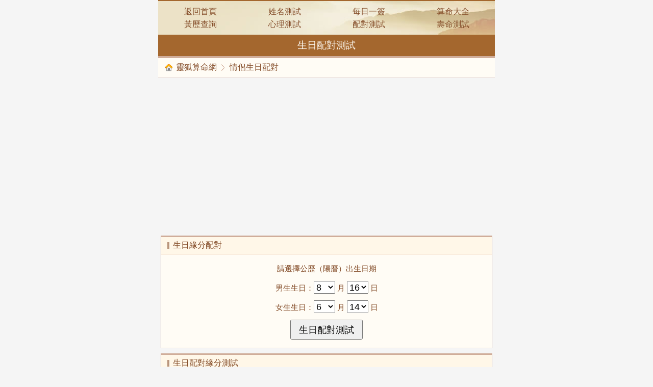

--- FILE ---
content_type: text/html
request_url: https://m.8s8s.net/m/peidui_shengri.php
body_size: 4087
content:
<!DOCTYPE html>
<html>
<head>
<meta charset="utf-8">
<title>生日配對測試，情侶生日配對，生日配對緣分測試，出生日期看姻緣</title>
<meta name="keywords" content="出生日期速配，男女生日配對，生日配對測試愛情，出生年月日期配對測試">
<meta name="description" content="歡迎使用生日配對測試，內容包括：情侶生日配對，生日配對緣分測試，出生日期看姻緣，出生日期速配，男女生日配對，生日配對測試愛情，出生年月日期配對測試，生日配對算命，在線生日配對打分，生日配對測試婚姻，生日配對查詢，生日配對姻緣，生日密碼配對，生日婚姻配對，男女出生日期配對測試，出生年月配對。">
<meta content="width=device-width,initial-scale=1.0,maximum-scale=1.0,user-scalable=no" id="viewport" name="viewport">
<link rel="canonical" href="http://v.8s8s.net/peidui_shengri.php">
<link href="xhtml/css/xingzuo_global.css" rel="stylesheet" type="text/css">
<script src="xhtml/js/module_wyj.js" type="text/javascript"></script>
</head>
<body>
<div class="suanming">
	<div class="suanming_header">
		<div class="header_0">
			<ul>
				<li><a href="/default.php">返回首頁</a></li>
				<li><a href="/m/xingming_ceshi_2.php">姓名測試</a></li>
				<li><a href="/m/chouqian_suanming_12.php">每日一簽</a></li>
				<li><a href="/m/suanming_zhanbu.php">算命大全</a></li>
			</ul>
			<ul>
				<li><a href="/m/jiri.php">黃歷查詢</a></li>
				<li><a href="/m/xinliceshi_1.php">心理測試</a></li>
				<li><a href="/m/peidui_ceshi.php">配對測試</a></li>
				<li><a href="/m/shoumingceshi_1.php">壽命測試</a></li>
			</ul>
		</div>
		<div class="header_1">
			<h1>生日配對測試</h1>
		</div>
		<div class="header_2">
            <li class="home"><a href="/default.php">靈狐算命網</a></li>
            <li>情侶生日配對</li>
		</div>
	</div>
	<div class="clear"></div>

	<div class="c_4">
<script async src="//pagead2.googlesyndication.com/pagead/js/adsbygoogle.js"></script>
<!-- mobile_auto -->
<ins class="adsbygoogle"
     style="display:block"
     data-ad-client="ca-pub-0471031752338283"
     data-ad-slot="2605695364"
     data-ad-format="auto"></ins>
<script>
(adsbygoogle = window.adsbygoogle || []).push({});
</script>
	</div>
	<div class="c_3">
		<div class="c_3_title">
			<strong>生日緣分配對</strong>
		</div>
		<div class="c_3_form">
        <form name="shengripeidui" method="post" action="peidui_shengri.php">
				<p>
			請選擇公歷（陽曆）出生日期
				</p>
          <p>
          男生生日：<select class="set_select" size="1" name="yue">
<option value="1">1</option>
<option value="2">2</option>
<option value="3">3</option>
<option value="4">4</option>
<option value="5">5</option>
<option value="6">6</option>
<option value="7">7</option>
<option value="8">8</option>
<option value="9">9</option>
<option value="10">10</option>
<option value="11">11</option>
<option value="12">12</option>
<option value="8" selected>8</option>
          </select>
          月 
          <select class="set_select" size="1" name="ri">
<option value="1">1</option>
<option value="2">2</option>
<option value="3">3</option>
<option value="4">4</option>
<option value="5">5</option>
<option value="6">6</option>
<option value="7">7</option>
<option value="8">8</option>
<option value="9">9</option>
<option value="10">10</option>
<option value="11">11</option>
<option value="12">12</option>
<option value="13">13</option>
<option value="14">14</option>
<option value="15">15</option>
<option value="16">16</option>
<option value="17">17</option>
<option value="18">18</option>
<option value="19">19</option>
<option value="20">20</option>
<option value="21">21</option>
<option value="22">22</option>
<option value="23">23</option>
<option value="24">24</option>
<option value="25">25</option>
<option value="26">26</option>
<option value="27">27</option>
<option value="28">28</option>
<option value="29">29</option>
<option value="30">30</option>
<option value="31">31</option>
<option value="16" selected>16</option>
          </select>
          日 
          </p>

          <p>
          女生生日：<select class="set_select" size="1" name="yue2">
<option value="1">1</option>
<option value="2">2</option>
<option value="3">3</option>
<option value="4">4</option>
<option value="5">5</option>
<option value="6">6</option>
<option value="7">7</option>
<option value="8">8</option>
<option value="9">9</option>
<option value="10">10</option>
<option value="11">11</option>
<option value="12">12</option>
<option value="6" selected>6</option>
          </select>
          月 
          <select class="set_select" size="1" name="ri2">
<option value="1">1</option>
<option value="2">2</option>
<option value="3">3</option>
<option value="4">4</option>
<option value="5">5</option>
<option value="6">6</option>
<option value="7">7</option>
<option value="8">8</option>
<option value="9">9</option>
<option value="10">10</option>
<option value="11">11</option>
<option value="12">12</option>
<option value="13">13</option>
<option value="14">14</option>
<option value="15">15</option>
<option value="16">16</option>
<option value="17">17</option>
<option value="18">18</option>
<option value="19">19</option>
<option value="20">20</option>
<option value="21">21</option>
<option value="22">22</option>
<option value="23">23</option>
<option value="24">24</option>
<option value="25">25</option>
<option value="26">26</option>
<option value="27">27</option>
<option value="28">28</option>
<option value="29">29</option>
<option value="30">30</option>
<option value="31">31</option>
<option value="14" selected>14</option>
          </select>
          日 
          </p>
				<p>
		<input type="hidden" name="do" value="1">
        	<INPUT name="supei" type="submit" value="生日配對測試" class="set_submit">
				</p>
        </form>
		</div>
	</div>
	<div class="c_2">
		<div class="c_2_title">
			<strong>生日配對緣分測試</strong>
		</div>
		<div class="c_2_text">
				<p><strong>出生日期星座緣分配對測試結果如下：</strong></p>
				<p>8月16日出生的人：<strong>獅子座三</strong> <font color="green">（領導的一周）</font></p>
				<p>6月14日出生的人：<strong>雙子座三</strong> <font color="green">（追尋的一周）</font></p>
				<p>通論：這對組合的關係簡直就是複雜情緒與權力鬥爭的研究中心。他們關係的重點在於拚命的想說服或操控對方。在這樣的關係中，雙子三通常是那個贏得勝利的雄辯大師。不過在處理工作、家庭或夫妻的人際關係方面，獅子三卻會居於主導的位置。</p>
<p>愛情：雖然雙子座是風象星座，而獅子座是火象星座，但是這組配對的關係卻是受水象控制，水當然就脫離不了情感的糾葛，兩人之間的感情關係大起大落、複雜萬分，例如兩人間的愛好與憎惡、投入與排斥，或是同情與仇視之類的兩極化情緒，總是一波未平、一波又起。</p>
<p>工作：在工作或家庭的關係中，兩個人在精神上是十分親密的，不過卻不見得能夠很有效率地將工作做好。獅子三擔任老闆或父母的角色較為稱職，而雙子三就無法很有效率地指揮獅子三的下屬或子女了。</p>
<p>最佳組合：朋友</p>
<p>最糟組合：工作夥伴</p>
<p>建議：以取得共識與恆久為目標。藉由遺忘解決彼此的權力鬥爭！對自己的行為負責。你們到底在怕什麼？</p>
                
				
                  		</div>
	</div>
	<div class="c_3">
		<div class="c_3_title">
			<strong>免費配對測試大全</strong>
		</div>
		<div class="c_3_form">
			<p>
【<a href="/m/peidui_xingzuo_1.php">星座愛情配對</a>】
【<a href="/m/peidui_shengxiao_1.php">生肖配對測試</a>】
			</p>
			<p>
【<a href="/m/peidui_shengri.php">生日配對測試</a>】
【<a href="/m/qianshi_jinsheng.php">前世今生配對</a>】
			</p>
			<p>
【<a href="/m/peidui_hunyin.php">八字婚姻配對</a>】
【<a href="/m/peidui_xuexing.php">血型配對測試</a>】
			</p>
			<p>
【<a href="/m/peidui_xingming_2.php">姓名筆畫配對</a>】
【<a href="/m/peidui_xingming_1.php">姓名配對打分</a>】
			</p>
		</div>
	</div>

	<div class="c_4">
<script async src="//pagead2.googlesyndication.com/pagead/js/adsbygoogle.js"></script>
<!-- mobile_320x100 -->
<ins class="adsbygoogle"
     style="display:inline-block;width:320px;height:100px"
     data-ad-client="ca-pub-0471031752338283"
     data-ad-slot="2466094562"></ins>
<script>
(adsbygoogle = window.adsbygoogle || []).push({});
</script>
	</div>

	<div class="c_5">
		<div class="c_5_title">
			<strong>免費起名測名</strong>
		</div>
		<div class="c_5_map">
			<ul>
				<li class="m2a"><a href="/m/xingming_ceshi_2.php">姓名測試</a></li>
				<li><a href="/m/qimingzi.php">周易起名</a></li>
				<li><a href="/m/qiming.1.php">起名字典</a></li>
				<li><a href="/m/xingshi_1.php">姓氏來源</a></li>
				<li><a href="/m/peidui_xingming_2.php">姓名配對</a></li>
				<li><a href="/m/gongsi_qiming.php">公司起名</a></li>
				<li><a href="/m/gongsi_ceming.php">公司測名</a></li>
			</ul>
		</div>
	</div>
	<div class="c_5">
		<div class="c_5_title">
			<a href="/m/chouqian_suanming_12.php"><strong>免費在線抽籤</strong></a>
		</div>
		<div class="c_5_map">
			<ul>
				<li><a href="/m/suangua_6yao.php">六爻預測</a></li>
				<li class="m2a"><a href="/m/chouqian_suanming_6.php">觀音靈簽</a></li>
				<li><a href="/m/suangua_guanyin.php">觀音神卦</a></li>
				<li><a href="/m/suangua_zhuge.php">諸葛神卦</a></li>
				<li><a href="/m/chouqian_suanming_10.php">月老靈簽</a></li>
				<li><a href="/m/chouqian_suanming_4.php"><font color="green">佛祖靈簽</font></a></li>
				<li><a href="/m/chouqian_suanming_9.php">媽祖靈簽</a></li>
				<li class="m2a"><a href="/m/chouqian_suanming_2.php">財運靈簽</a></li>
				<li><a href="/m/suangua_wenwang.php">文王神卦</a></li>
				<li><a href="/m/chouqian_suanming_3.php">車公靈簽</a></li>
				<li><a href="/m/chouqian_suanming_8.php">呂祖靈簽</a></li>
				<li><a href="/m/chouqian_suanming_5.php">關帝靈簽</a></li>
				<li><a href="/m/chouqian_suanming_1.php">千歲靈簽</a></li>
				<li><a href="/m/suangua_fude.php">土地公靈簽</a></li>
				<li><a href="/m/lingqijing_suanming.php">靈棋經占卜</a></li>
			</ul>
		</div>
	</div>
	<div class="c_5">
		<div class="c_5_title">
			<strong>情侶愛情配對</strong>
		</div>
		<div class="c_5_map">
			<ul>
				<li><a href="/m/peidui_shengri.php">生日配對</a></li>
				<li class="m2a"><a href="/m/qianshi_jinsheng.php">測前世今生</a></li>
				<li><a href="/m/peidui_hunyin.php">姻緣配對</a></li>
				<li><a href="/m/peidui_shengxiao_1.php">生肖配對</a></li>
				<li><a href="/m/peidui_shengxiao_2.php">屬相婚配</a></li>
				<li><a href="/m/peidui_xuexing.php">血型配對</a></li>
				<li class="m2a"><a href="/m/peidui_xingzuo_1.php">星座配對</a></li>
			</ul>
		</div>
	</div>
	<div class="c_5">
		<div class="c_5_title">
			<a href="/m/suanming_zhanbu.php"><strong>免費算命大全</strong></a>
		</div>
		<div class="c_5_map">
			<ul>
				<li class="m2a"><a href="/m/xinliceshi_1.php"><font color="red">心理測試</font></a></li>
				<li><a href="/m/bazi_suanming_3.php">八字查詢</a></li>
				<li><a href="/m/shoumingceshi_1.php">壽命測試</a></li>
				<li><a href="/m/zhuge_shenshu.php">諸葛神算</a></li>
				<li><a href="/m/caiyun_sanshishu.php">財運測試</a></li>
				<li><a href="/m/suanming_diannao.php">九星算命</a></li>
				<li><a href="/m/shengri_1.php">黃歷算命</a></li>
				<li><a href="/m/suanming_gongdu.php">宮度算命</a></li>
				<li class="m2a"><a href="/m/chenggu_suanming.php">稱骨算命</a></li>
				<li><a href="/m/bazi_suanming_1.php">日柱算命</a></li>
				<li><a href="/m/24_xiangpu.php">香譜圖解</a></li>
				<li><a href="/m/cezi_suanming.php">測字算命</a></li>
				<li><a href="/m/zhiwen_suanming.php">指紋算命</a></li>
				<li><a href="/m/ceshi_fengshui.php">免費看風水</a></li>
				<li><a href="/m/jixiong_yuce.php">吉凶預測</a></li>
				<li><a href="/m/yijing_suanming.php">易經算命</a></li>
				<li><a href="/m/suanming_2.php">摸骨算命</a></li>
			</ul>
		</div>
	</div>
	<div class="c_5">
		<div class="c_5_title">
			<strong>線上算命查詢</strong>
		</div>
		<div class="c_5_map">
			<ul>
				<li><a href="/m/suanming_1.php">星座算命</a></li>
				<li><a href="/m/jiemeng.php">解夢大全</a></li>
				<li><a href="/m/compass.php">小故事</a></li>
				<li><a href="/m/shengxiao_xingzuo.php">生肖星座</a></li>
				<li><a href="/m/xingzuo_xuexing.php">星座血型</a></li>
				<li><a href="/m/shengxiao_xuexing.php">血型屬相</a></li>
				<li><a href="/m/xuexing_xingbie.php">血型性格</a></li>
				<li><a href="/m/xingqu_suanming.php">星區算命</a></li>
				<li><a href="/m/wuxing_suanming.php">五行算命</a></li>
			</ul>
		</div>
	</div>
	<div class="c_5">
		<div class="c_5_title">
			<strong>線上黃歷查詢</strong>
		</div>
		<div class="c_5_map">
			<ul>
				<li><a href="/m/jiri.php">黃歷查詢</a></li>
				<li><a href="/m/jiri_jishi.php">吉時查詢</a></li>
				<li><a href="/m/jiri_year.php">年歷查詢</a></li>
				<li><a href="/m/date_conversion.php">陰陽曆換算</a></li>
				<li><a href="/m/shengxiao_chaxun.php">生肖查詢</a></li>
				<li><a href="/m/xingzuo_chaxun.php">星座查詢</a></li>
			</ul>
		</div>
	</div>
	<div class="c_5">
		<div class="c_5_title">
			<strong>號碼吉凶測試</strong>
		</div>
		<div class="c_5_map">
			<ul>
				<li><a href="/m/haomajixiong_shouji.php">手機號碼</a></li>
				<li><a href="/m/haomajixiong_dianhua.php">電話號碼</a></li>
				<li><a href="/m/haomajixiong_qq.php">數理吉凶</a></li>
				<li><a href="/m/haomajixiong_chepai.php">車牌號碼</a></li>
			</ul>
		</div>
	</div>	<div class="suanming_footer">
		<p>
			【<a href="/default.php">手機版</a>】
			【<a href="https://v.8s8s.net">電腦版</a>】
		</p>
		<p>&copy; 2008-2025 靈狐算命網</p>
	</div>
</div>
<div class="clear"></div>


<span class="hidden">

<script>
var _hmt = _hmt || [];
(function() {
  var hm = document.createElement("script");
  hm.src = "https://hm.baidu.com/hm.js?113c6982477e4d8ac98ed55745a98b4d";
  var s = document.getElementsByTagName("script")[0]; 
  s.parentNode.insertBefore(hm, s);
})();
</script>

</span><script defer src="https://static.cloudflareinsights.com/beacon.min.js/vcd15cbe7772f49c399c6a5babf22c1241717689176015" integrity="sha512-ZpsOmlRQV6y907TI0dKBHq9Md29nnaEIPlkf84rnaERnq6zvWvPUqr2ft8M1aS28oN72PdrCzSjY4U6VaAw1EQ==" data-cf-beacon='{"version":"2024.11.0","token":"ca3c04c1699c43c6a89231f670df7018","r":1,"server_timing":{"name":{"cfCacheStatus":true,"cfEdge":true,"cfExtPri":true,"cfL4":true,"cfOrigin":true,"cfSpeedBrain":true},"location_startswith":null}}' crossorigin="anonymous"></script>
</body>
</html>

--- FILE ---
content_type: text/html; charset=utf-8
request_url: https://www.google.com/recaptcha/api2/aframe
body_size: 246
content:
<!DOCTYPE HTML><html><head><meta http-equiv="content-type" content="text/html; charset=UTF-8"></head><body><script nonce="9RURtc7id7ncYzco7iZehg">/** Anti-fraud and anti-abuse applications only. See google.com/recaptcha */ try{var clients={'sodar':'https://pagead2.googlesyndication.com/pagead/sodar?'};window.addEventListener("message",function(a){try{if(a.source===window.parent){var b=JSON.parse(a.data);var c=clients[b['id']];if(c){var d=document.createElement('img');d.src=c+b['params']+'&rc='+(localStorage.getItem("rc::a")?sessionStorage.getItem("rc::b"):"");window.document.body.appendChild(d);sessionStorage.setItem("rc::e",parseInt(sessionStorage.getItem("rc::e")||0)+1);localStorage.setItem("rc::h",'1769053998021');}}}catch(b){}});window.parent.postMessage("_grecaptcha_ready", "*");}catch(b){}</script></body></html>

--- FILE ---
content_type: text/css
request_url: https://m.8s8s.net/m/xhtml/css/xingzuo_global.css
body_size: 1068
content:
*{ margin:0;padding:0;}

*html body{ overflow:visible;}
*html iframe, *html frame{ overflow:auto;}
*html frameset{ overflow:hidden;}

body{
	font-size:100%;
	background:#F5F5F5;
	color:#834B27;
}
body,ul,ol,li,p,h1,h2,h3,h4,h5,h6,form,fieldset,table,td,img,div,tr{
	font-weight:normal;
}

textarea,input{
	word-wrap:break-word;
	word-break:break-all;
	padding:0px;
}

li{
	list-style-type:none;
}

img{
	border:0 none;
}
a:link,a:visited,a:active{
	text-decoration:none;
	color:#834B27;
}
a:hover{
	text-decoration:none;
	color:#C72212;
}

.clear{ clear:both; height:0px; width:100%; font-size:1px; line-height:0px; visibility:hidden; overflow:hidden;}

.hidden{ display:none;}

.block{ display:block;}

.set_input{
	font-size:110%;
	padding:5px;
}
.set_submit{
	padding:5px 15px;
	font-size:120%;
}
.set_select{
	font-size:120%;
}

.suanming{
	margin:0 auto;
	max-width: 660px;
	overflow:hidden;
}
.suanming .suanming_header{
	float:left;
	width:100%;
	background:#A4672E;
}
.suanming .suanming_header .header_0{
	float:left;
	width:100%;
	text-align:center;
	padding:8px 0;
	border-top:2px solid #A4672E;
	background:#ECE2C7 url("../images/tbg.jpg") no-repeat right top;
}
.suanming .suanming_header .header_0 ul{
	float:left;
	width:100%;
	line-height:160%;
}
.suanming .suanming_header .header_0 ul li{
	float:left;
	width:25%;
	text-align:center;
}
.suanming .suanming_header .header_1{
	float:left;
	width:100%;
	text-align:center;
	padding:8px 0;
	color:#FFFCF5;
	border-bottom:4px solid #D0AD9A;
}
.suanming .suanming_header .header_1 h1{
	font-size:120%;
}
.suanming .suanming_header .header_2{
	float:left;
	width:100%;
	text-align:center;
	padding:8px 0;
	color:#3B5998;
	background:#FFFCF5 url("../images/icon_home.gif") no-repeat 13px center;
	border-bottom:1px solid #EBDBD3;
}
.suanming .suanming_header .header_2 li{
	float:left;
	color:#834B27;
	padding:0 10px;
}
.suanming .suanming_header .header_2 li.home{
	padding:0 15px 0 35px;
	background:url("../images/line-breadcrumb.gif") no-repeat right center;
}
.suanming .c_1{
	margin:10px 5px;
	overflow:hidden;
	background:#FFFCF5;
	border-width:3px 1px 1px 1px;
	border-color:#D0AD9A;
	border-style:solid;
}
.suanming .c_1 .c_1_title{
	font-size:100%;
	padding:6px 23px;
	border-bottom:1px solid #F2D2B5;
	background:#FFF7E8 url("../images/icon_title_1.gif") no-repeat 12px center;
	color:#834B27;
}
.suanming .c_1 .c_1_title strong{
	font-weight:normal;
}
.suanming .c_1 .c_1_list{

}
.suanming .c_1 .c_1_list ul{
	padding:5px 10px;
}
.suanming .c_1 .c_1_list ul li{
	padding:0 10px;
	overflow:hidden;
	color:#834B27;
	background:url("../images/line_bg_1.gif") repeat-x bottom;
}
.suanming .c_1 .c_1_list ul li.no-border{
	border:none;
	background:#FFFCF5;
}
.suanming .c_1 .c_1_list ul li a{
	display:block;
	padding:10px 0;
	color:#834B27;
	white-space:nowrap;
	overflow:hidden;
	-o-text-overflow: ellipsis;
	text-overflow:ellipsis;
	background:url("../images/datalist-icon.gif") no-repeat right center;
}
.suanming .c_1 .c_1_list ul li a:hover{
	color:#C72212;
}
.suanming .c_2{
	margin:10px 5px;
	overflow:hidden;
	background:#FFFFFF;
	border-width:3px 1px 1px 1px;
	border-color:#D0AD9A;
	border-style:solid;
}
.suanming .c_2 .c_2_title{
	font-size:100%;
	padding:6px 23px;
	color:#834B27;
	border-bottom:1px solid #F2D2B5;
	background:#FFF7E8 url("../images/icon_title_1.gif") no-repeat 12px center;
}
.suanming .c_2 .c_2_title strong{
	font-weight:normal;
}
.suanming .c_2 .c_2_text{
	line-height:150%;
	padding:10px;
	font-size:105%;
	color:#333333;
	overflow:hidden;
}
.suanming .c_2 .c_2_text p{
	padding:5px 0;
}
.suanming .c_2 .c_2_text a{
	color:#cc6633;
}
.suanming .c_3{
	margin:10px 5px;
	overflow:hidden;
	background:#FFFCF5;
	border-width:3px 1px 1px 1px;
	border-color:#D0AD9A;
	border-style:solid;
}
.suanming .c_3 .c_3_title{
	font-size:100%;
	padding:6px 23px;
	border-bottom:1px solid #F2D2B5;
	background:#FFF7E8 url("../images/icon_title_1.gif") no-repeat 12px center;
	color:#834B27;
}
.suanming .c_3 .c_3_title strong{
	font-weight:normal;
}
.suanming .c_3 .c_3_form{
	line-height:150%;
	padding:10px 5px;
	text-align:center;
}
.suanming .c_3 .c_3_form p{
	padding:6px 0;
	font-size:95%;
}
.suanming .c_4{
	margin:15px 0;
	overflow:hidden;
	text-align:center;
}
.suanming .c_5{
	margin:0 5px;
	overflow:hidden;
}
.suanming .c_5 .c_5_title{
	float:left;
	width:100%;
	padding:4px 0px;
	text-indent:15px;
	font-size:100%;
	background:url("../images/icon_c5_title.gif") no-repeat left center;
	color:#834B27;
}
.suanming .c_5 .c_5_title strong{
	font-weight:normal;
}
.suanming .c_5 .c_5_map{
	float:left;
	width:100%;
}
.suanming .c_5 .c_5_map ul{
	float:left;
	width:100%;
	padding:3px 0;
}
.suanming .c_5 .c_5_map ul li{
	float:left;
	width:33%;
	padding:5px 0;
	text-align:center;
}
.suanming .c_5 .c_5_map ul li a{
	float:right;
	width:95%;
	display:block;
	padding:6px 0;
	background:#F6EAD3;
}
.suanming .c_5 .c_5_map ul li.m2a a{
	background:#F5DFB6;
}

.suanming .suanming_footer{
	float:left;
	width:100%;
	background:#A4672E;
	line-height:150%;
	padding:20px 0 60px 0;
	text-align:center;
	color:#FFFFFF;
}
.suanming .suanming_footer a{
	color:#FFFFFF;
}

--- FILE ---
content_type: application/javascript
request_url: https://m.8s8s.net/m/xhtml/js/module_wyj.js
body_size: -149
content:
document.writeln("<script async src=\'//pagead2.googlesyndication.com/pagead/js/adsbygoogle.js\'></script>");
document.writeln("<script>");
document.writeln("  (adsbygoogle = window.adsbygoogle || []).push({");
document.writeln("    google_ad_client: \'ca-pub-0471031752338283\',");
document.writeln("    enable_page_level_ads: true");
document.writeln("  });");
document.writeln("</script>");